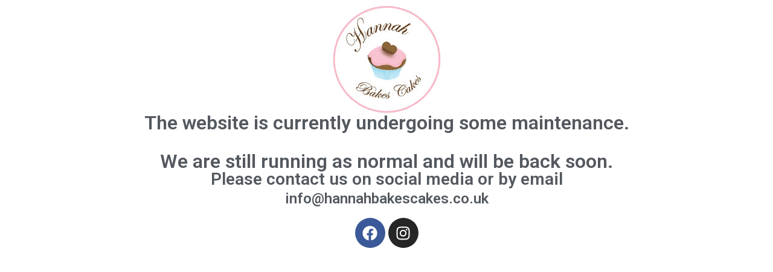

--- FILE ---
content_type: text/css
request_url: http://hannahbakescakes.co.uk/wp-content/uploads/elementor/css/post-1405.css?ver=1705232642
body_size: 1608
content:
.elementor-1405 .elementor-element.elementor-element-5ac7872{--display:flex;--flex-direction:column;--container-widget-width:100%;--container-widget-height:initial;--container-widget-flex-grow:0;--container-widget-align-self:initial;--background-transition:0.3s;}.elementor-1405 .elementor-element.elementor-element-5ac7872:not(.elementor-motion-effects-element-type-background), .elementor-1405 .elementor-element.elementor-element-5ac7872 > .elementor-motion-effects-container > .elementor-motion-effects-layer{background-color:#FFFFFF;}.elementor-1405 .elementor-element.elementor-element-5ac7872, .elementor-1405 .elementor-element.elementor-element-5ac7872::before{--border-transition:0.3s;}.elementor-1405 .elementor-element.elementor-element-1632f01{text-align:center;}.elementor-1405 .elementor-element.elementor-element-1632f01 .elementor-heading-title{color:var( --e-global-color-secondary );}.elementor-1405 .elementor-element.elementor-element-c7d905c{text-align:center;}.elementor-1405 .elementor-element.elementor-element-c7d905c .elementor-heading-title{color:var( --e-global-color-secondary );}.elementor-1405 .elementor-element.elementor-element-5f23163{text-align:center;font-family:var( --e-global-typography-primary-font-family ), Sans-serif;font-weight:var( --e-global-typography-primary-font-weight );}.elementor-1405 .elementor-element.elementor-element-eb29d84{--grid-template-columns:repeat(0, auto);--grid-column-gap:5px;--grid-row-gap:0px;}.elementor-1405 .elementor-element.elementor-element-eb29d84 .elementor-widget-container{text-align:center;}:root{--page-title-display:none;}